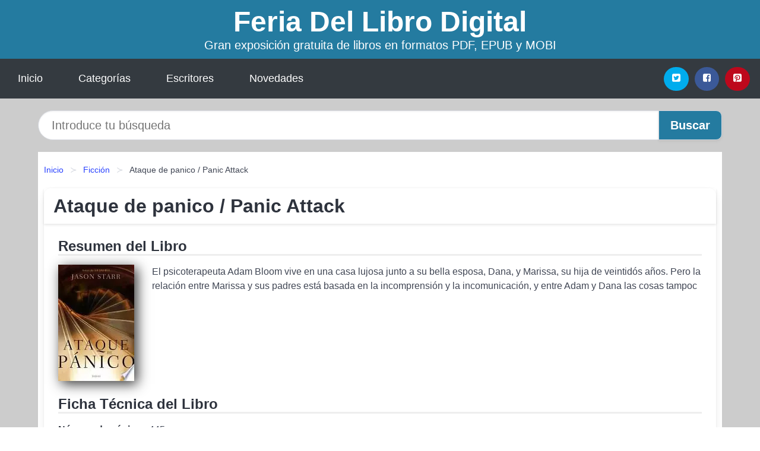

--- FILE ---
content_type: text/html
request_url: https://feriadellibrodigital.es/ataque-de-panico-panic-attack-id-105396.html
body_size: 8349
content:
<!DOCTYPE html> <html lang="es" class="theme-light" > <head> <meta http-equiv="Content-Type" content="text/html; charset=UTF-8" /> <title>Descargar el Libro Ataque de panico / Panic Attack</title> <meta http-equiv="X-UA-Compatible" content="IE=edge" /> <meta name="viewport" content="width=device-width,initial-scale=1" /> <meta name="robots" content="follow, index, max-snippet:-1, max-image-preview:large, max-video-preview:-1" /> <meta name="description" content="Descargar el Libro Ataque de panico / Panic Attack - El psicoterapeuta Adam Bloom vive en una casa lujosa junto a su bella esposa, Dana, y Marissa, su..." /> <meta name="keywords" content="feria, mobi, pdf, epub, libros, ebooks, descargar, literatura" /> <link rel="canonical" href="https://feriadellibrodigital.es/ataque-de-panico-panic-attack-id-105396.html" /> <link rel="icon" type="image/x-icon" href="/favicon.ico" /> <link rel="alternate" type="application/rss+xml" href="https://feriadellibrodigital.es/feed.xml" /> <link rel="stylesheet" href="/css/my-3.css?v=141" type="text/css" media="all" /> <meta name="thumbnail" content="https://cdn1.feriadellibrodigital.es/images/libro/ataque-de-panico-panic-attack-id-v5z3kwEACAAJ.jpg" /> <meta name="twitter:card" content="summary_large_image" /> <meta property="og:url" content="https://feriadellibrodigital.es/ataque-de-panico-panic-attack-id-105396.html" /> <meta property="og:site_name" content="feriadellibrodigital.es" /> <meta property="og:locale" content="es_ES" /> <meta property="og:type" content="article" /> <meta property="og:title" content="Descargar el Libro Ataque de panico / Panic Attack" /> <meta property="og:description" content="Descargar el Libro Ataque de panico / Panic Attack El psicoterapeuta Adam Bloom vive en una casa lujosa junto a su bella esposa, Dana, y Marissa, su..." /> <meta property="og:image" content="https://cdn1.feriadellibrodigital.es/images/libro/ataque-de-panico-panic-attack-id-v5z3kwEACAAJ.jpg" /> <meta property="og:image:secure_url" content="https://cdn1.feriadellibrodigital.es/images/libro/ataque-de-panico-panic-attack-id-v5z3kwEACAAJ.jpg" /> <script type="application/ld+json">
            {
    "@context": "http:\/\/schema.org",
    "@type": "Book",
    "@id": "https:\/\/feriadellibrodigital.es\/ataque-de-panico-panic-attack-id-105396.html",
    "name": "Ataque de panico \/ Panic Attack",
    "description": "El psicoterapeuta Adam Bloom vive en una casa lujosa junto a su bella esposa, Dana, y Marissa, su hija de veintid\u00f3s a\u00f1os. Pero la relaci\u00f3n entre Marissa y sus padres est\u00e1 basada en la incomprensi\u00f3n y la incomunicaci\u00f3n, y entre Adam y Dana las cosas tampoc",
    "url": "https:\/\/feriadellibrodigital.es\/ataque-de-panico-panic-attack-id-105396.html",
    "inLanguage": "es",
    "genre": "Ficci\u00f3n",
    "author": [
        {
            "@type": "Person",
            "name": "Jason Starr"
        }
    ],
    "isbn": "9788492915255",
    "image": "https:\/\/cdn1.feriadellibrodigital.es\/images\/libro\/ataque-de-panico-panic-attack-id-v5z3kwEACAAJ.jpg",
    "aggregateRating": {
        "@type": "AggregateRating",
        "ratingCount": 83,
        "ratingValue": "4.5"
    }
}    </script> </head> <body> <header class="hero is-mobile is-primary is-fullwidth" id="myheader"> <div class="hero-body"> <p class="title is-1"><a title="Descargar Libros" href="/">Feria Del Libro Digital</a></p> <p class="subtitle">Gran exposición gratuita de libros en formatos PDF, EPUB y MOBI</p> </div> <nav class="navbar is-transparent mymenu"> <input class="menu-btn" type="checkbox" id="menu-btn" /> <label class="menu-icon" for="menu-btn"><span class="navicon"></span></label> <ul class="navbar-start menu"> <li><a title="Inicio" href="/"> Inicio </a> </li> <li><a title="Listado de Temáticas" href="https://feriadellibrodigital.es/categorias.html"> Categorías </a> </li> <li><a title="Listado de Autores" href="https://feriadellibrodigital.es/autores.html"> Escritores </a> </li> <li><a title="Novedades" href="https://feriadellibrodigital.es/novedades.html"> Novedades </a></li> </ul> <div class="navbar-end" id="social-top-icons"> <div class="navbar-item"> <div class="field is-grouped"> <p class="control"> <a rel="noopener noreferrer nofollow" aria-label="Twitter" target="_blank" href="https://twitter.com/home?status=Ebook+https%3A%2F%2Fferiadellibrodigital.es%2Fataque-de-panico-panic-attack-id-105396.html+%23ebook" class="icon-button icono-twitter"> <svg class="icon icon-twitter-square"><use xlink:href="#icon-twitter-square"></use></svg> </a> </p> <p class="control"> <a rel="noopener noreferrer nofollow" aria-label="Facebook" target="_blank" href="https://www.facebook.com/sharer/sharer.php?u=https%3A%2F%2Fferiadellibrodigital.es%2Fataque-de-panico-panic-attack-id-105396.html" class="icon-button icono-facebook"> <svg class="icon icon-facebook-square"><use xlink:href="#icon-facebook-square"></use></svg> </a> </p> <p class="control"> <a rel="noopener noreferrer nofollow" aria-label="Pinterest" target="_blank" href="https://www.pinterest.com/pin/create/button/?url=https%3A%2F%2Fferiadellibrodigital.es%2Fataque-de-panico-panic-attack-id-105396.html" class="icon-button icono-pinterest"> <svg class="icon icon-pinterest-square"><use xlink:href="#icon-pinterest-square"></use></svg> </a> </p> </div> </div> </div> </nav> </header> <div class="container is-fullwidth" id="form-buscar"> <form action="/buscar.html" role="search" rel="nofollow" method="POST" > <div class="field has-addons"> <div class="control is-expanded"> <input aria-label="Search" class="input is-medium is-rounded" type="text" id="busqueda" name="busqueda" placeholder="Introduce tu búsqueda"> </div> <div class="control"> <input role="button" id="boton-buscar" class="button is-medium mybuttoncolor" type="submit" value="Buscar"> </div> </div> </form> </div> <main class="container is-fullwidth" id="mycontent"> <nav class="breadcrumb has-succeeds-separator" aria-label="breadcrumbs"> <ol> <li><a title="Inicio" href="/">Inicio</a></li> <li><a title="Ficción" href="https://feriadellibrodigital.es/categoria/ficcion.html">Ficción</a></li> <li aria-current="page" class="is-active"><span>Ataque de panico / Panic Attack</span></li> </ol> </nav> <article class="card mybookcard"> <header class="card-header"> <h1 class="card-header-title title is-3">Ataque de panico / Panic Attack</h1> </header> <div class="card-content"> <section class="mybookcard-desc"> <h2 class="title is-4">Resumen del Libro</h2> <div class="card-image"> <figure class="image"> <picture><source srcset="https://cdn1.feriadellibrodigital.es/images/libro/ataque-de-panico-panic-attack-id-v5z3kwEACAAJ.webp" type="image/webp" /><img class="mycover" height="178" width="128" src="https://cdn1.feriadellibrodigital.es/images/libro/ataque-de-panico-panic-attack-id-v5z3kwEACAAJ.jpg" alt="Libro Ataque de panico / Panic Attack"/></picture> </figure> </div> <p> El psicoterapeuta Adam Bloom vive en una casa lujosa junto a su bella esposa, Dana, y Marissa, su hija de veintidós años. Pero la relación entre Marissa y sus padres está basada en la incomprensión y la incomunicación, y entre Adam y Dana las cosas tampoc </p> </section> <section> <h2 class="title is-4">Ficha Técnica del Libro</h2> <p> <span><strong>Número de páginas</strong> </span>445 </p> <h3 class="title is-6"> Autor: </h3> <ul id="myfichabook-autores"> <li> <a href="https://feriadellibrodigital.es/autor/jason-starr.html" title="Descargar libros de Jason Starr" >Jason Starr</a> </li> </ul> <h3 class="title is-6"> Categoría: </h3> <ul id="myfichabook-categorias"> <li> <a href="https://feriadellibrodigital.es/categoria/ficcion.html" title="Más libros de Ficción" > Ficción</a> </li> </ul> <h3 class="title is-6"> Formatos Disponibles: </h3> <p> PDF, EPUB, MOBI </p> </section> <section> <h2 class="title is-4" id="myfichabook-descargar">¿Cómo descargar el libro?</h2> <div class="mybuttons"> <a class="button is-medium mybuttoncolor" title="Ataque de panico / Panic Attack" href="javascript:myopen('v5z3kwEACAAJ',1,'Ataque+de+panico+%2F+Panic+Attack')" > <svg class="icon icon-arrow-right"><use xlink:href="#icon-arrow-right"></use></svg> Opciones de Descarga <svg class="icon icon-arrow-left"><use xlink:href="#icon-arrow-left"></use></svg> </a> </div> </section> <section> <h2 class="title is-4">Valoración</h2> <div class="box" id="rat"><div class="ribbon"><span>Popular</span></div><p id="ratv">4.5</p><p id="cratv">83 Valoraciones Totales</p><div id="rateYo"><span><svg class="myicon myicon-star star-nochecked "><use xlink:href="#mystar"></use></svg></span><span><svg class="myicon myicon-star star-nochecked "><use xlink:href="#mystar"></use></svg></span><span><svg class="myicon myicon-star star-nochecked "><use xlink:href="#mystar"></use></svg></span><span><svg class="myicon myicon-star star-nochecked "><use xlink:href="#mystar"></use></svg></span><span><svg class="myicon myicon-star-half-empty star-checked "><use xlink:href="#mystar-half"></use></svg></span><br/></div></div> </section> </div> <footer> <div class="card-footer"> <span class="card-footer-item"> <a rel="noopener noreferrer nofollow" title="Compartir en Facebook" aria-label="Facebook" target="_blank" href="https://www.facebook.com/sharer/sharer.php?u=https%3A%2F%2Fferiadellibrodigital.es%2Fataque-de-panico-panic-attack-id-105396.html" class="button icono-facebook" > <svg class="icon icon-facebook-square"><use xlink:href="#icon-facebook-square"></use></svg> </a> </span> <span class="card-footer-item"> <a rel="noopener noreferrer nofollow" title="Compartir en Twitter" aria-label="Twitter" target="_blank" href="https://twitter.com/home?status=Ebook+https%3A%2F%2Fferiadellibrodigital.es%2Fataque-de-panico-panic-attack-id-105396.html+%23ebook" class="button icono-twitter" > <svg class="icon icon-twitter-square"><use xlink:href="#icon-twitter-square"></use></svg> </a> </span> <span class="card-footer-item"> <a rel="noopener noreferrer nofollow" title="Compartir en Whatsapp" aria-label="Whatsapp" target="_blank" href="whatsapp://send?text=https%3A%2F%2Fferiadellibrodigital.es%2Fataque-de-panico-panic-attack-id-105396.html" class="button icono-whastapp" data-action="share/whatsapp/share" > <svg class="icon icon-whatsapp"><use xlink:href="#icon-whatsapp"></use></svg> </a> </span> <span class="card-footer-item"> <a rel="noopener noreferrer nofollow" title="Compartir en Pinterest" aria-label="Pinterest" target="_blank" href="https://www.pinterest.com/pin/create/button/?url=https%3A%2F%2Fferiadellibrodigital.es%2Fataque-de-panico-panic-attack-id-105396.html" class="button icono-pinterest" data-action="share/whatsapp/share" > <svg class="icon icon-pinterest-square"><use xlink:href="#icon-pinterest-square"></use></svg> </a> </span> </div> </footer> </article> <section class="is-mobile is-multiline is-centered"> <h2 class="title is-4"> Otros ebooks de Jason Starr </h2> <article class="card mybookcard"> <header class="card-header"> <h3 class="card-header-title"> <a class="is-link" title="La jauría" href="https://feriadellibrodigital.es/la-jauria-id-107876.html"> La jauría </a> </h3> </header> <div class="card-content"> <div class="card-image"> <figure class="image"> <picture><source srcset="https://cdn1.feriadellibrodigital.es/images/libro/la-jauria-id-QBOFtgAACAAJ.webp" type="image/webp" /><img class="mycover" loading="lazy" height="178" width="128" src="https://cdn1.feriadellibrodigital.es/images/libro/la-jauria-id-QBOFtgAACAAJ.jpg" alt="Libro La jauría"/></picture> </figure> </div> <p> Después de un despido fulminante, Simon se ve obligado a ocuparse de su casa y de su hijo, mientras su esposa sostiene la economía familiar. Deprimido y lleno de odio contra el jefe que lo traicionó, un día Simon conoce en un parque a tres padres en su misma situación, pero que se toman las cosas de manera distinta. Más fuertes, más seguros de sí mismos y más amables, Michael, Charlie y Ramon no tardan en invitar a Simon a sumarse a su jauría". Hasta que, después de una salida con sus nuevos amigos, Simon empieza a experimentar unos extraños e inquietantes cambios en su cuerpo y... </p> </div> <footer style="clear:both" class="card-footer"> <div class="card-footer-item"> <a class="button is-medium mybuttoncolor" title="La jauría" href="https://feriadellibrodigital.es/la-jauria-id-107876.html" > Ver Libro </a> </div> </footer> </article> </section> <section class="is-mobile is-multiline is-centered"> <h2 class="title is-4"> Otros libros relacionados de Ficción </h2> <article class="card mybookcard"> <header class="card-header"> <h3 class="card-header-title"> <a class="is-link" title="Cecilia Valdés" href="https://feriadellibrodigital.es/cecilia-valdes-id-57519.html"> Cecilia Valdés </a> </h3> </header> <div class="card-content"> <div class="card-image"> <figure class="image"> <picture><source srcset="https://cdn1.feriadellibrodigital.es/images/libro/cecilia-valdes-id-gfSsDwAAQBAJ.webp" type="image/webp" /><img class="mycover" loading="lazy" height="178" width="128" src="https://cdn1.feriadellibrodigital.es/images/libro/cecilia-valdes-id-gfSsDwAAQBAJ.jpg" alt="Libro Cecilia Valdés"/></picture> </figure> </div> <p> Cecilia Valdés, de Cirilo Villaverde, es la más importante novela cubana del siglo XIX, una especie de tragedia del mestizaje imprescindible en una reflexión sobre los conflictos étnicos de la nación cubana. Es también un relato de la seducción y de cómo es practicada en diferentes culturas. El texto está lleno de comentarios sobre los diferentes tipos sociales y los órdenes económicos y religiosos de la época. La presente edición contiene las notas de Antonio Tudisco y Olga Blondet Tudisco actualizadas. </p> </div> <footer style="clear:both" class="card-footer"> <div class="card-footer-item"> <a class="button is-medium mybuttoncolor" title="Cecilia Valdés" href="https://feriadellibrodigital.es/cecilia-valdes-id-57519.html" > Ver Libro </a> </div> </footer> </article> <article class="card mybookcard"> <header class="card-header"> <h3 class="card-header-title"> <a class="is-link" title="La noche repetida" href="https://feriadellibrodigital.es/la-noche-repetida-id-31511.html"> La noche repetida </a> </h3> </header> <div class="card-content"> <div class="card-image"> <figure class="image"> <picture><source srcset="https://cdn1.feriadellibrodigital.es/images/libro/la-noche-repetida-id-XqcgEAAAQBAJ.webp" type="image/webp" /><img class="mycover" loading="lazy" height="178" width="128" src="https://cdn1.feriadellibrodigital.es/images/libro/la-noche-repetida-id-XqcgEAAAQBAJ.jpg" alt="Libro La noche repetida"/></picture> </figure> </div> <p> Borges dijo una vez que el relato que da título a este libro es uno de los mejores de la literatura argentina, y confesaba que había logrado hacerlo llorar. El cuento “La noche repetida” es, en efecto, una pequeña obra maestra que juega con el tiempo y el espacio para relatar una historia de lealtad filial y de malevos en un Palermo realista de comienzos del siglo xx. Los cuentos policiales conviven en este libro con los que presentan misterios en la vida cotidiana; los relatos en primera persona, con la narración clásica en tercera persona; los de ambiente porteño, con los de... </p> </div> <footer style="clear:both" class="card-footer"> <div class="card-footer-item"> <a class="button is-medium mybuttoncolor" title="La noche repetida" href="https://feriadellibrodigital.es/la-noche-repetida-id-31511.html" > Ver Libro </a> </div> </footer> </article> <article class="card mybookcard"> <header class="card-header"> <h3 class="card-header-title"> <a class="is-link" title="Bajo la lupa de Sherlock Holmes" href="https://feriadellibrodigital.es/bajo-la-lupa-de-sherlock-holmes-id-124890.html"> Bajo la lupa de Sherlock Holmes </a> </h3> </header> <div class="card-content"> <div class="card-image"> <figure class="image"> <picture><source srcset="https://cdn1.feriadellibrodigital.es/images/libro/bajo-la-lupa-de-sherlock-holmes-id-m_-HDwAAQBAJ.webp" type="image/webp" /><img class="mycover" loading="lazy" height="178" width="128" src="https://cdn1.feriadellibrodigital.es/images/libro/bajo-la-lupa-de-sherlock-holmes-id-m_-HDwAAQBAJ.jpg" alt="Libro Bajo la lupa de Sherlock Holmes"/></picture> </figure> </div> <p> Selección, traducción y notas de Rodolfo Martínez Si Edgard Allan Poe inventa el relato policiaco con " Los crímenes de la calle Morgue", es Arthur Conan Doyle quien lo convierte en un género maduro y adulto con el que es, sin duda, el mejor detective consultor del mundo: Sherlock Holmes, residente en Baker Street, Londres. En esta selección, Rodolfo Martínez recopila y traduce sus dieciséis relatos favoritos de Conan Doyle protagonizados por Holmes. En ellos el lector podrá encontrar algunos de los más brillantes momentos del detective junto con el retrato, impresionista pero... </p> </div> <footer style="clear:both" class="card-footer"> <div class="card-footer-item"> <a class="button is-medium mybuttoncolor" title="Bajo la lupa de Sherlock Holmes" href="https://feriadellibrodigital.es/bajo-la-lupa-de-sherlock-holmes-id-124890.html" > Ver Libro </a> </div> </footer> </article> <article class="card mybookcard"> <header class="card-header"> <h3 class="card-header-title"> <a class="is-link" title="La tejonera" href="https://feriadellibrodigital.es/la-tejonera-id-139210.html"> La tejonera </a> </h3> </header> <div class="card-content"> <div class="card-image"> <figure class="image"> <picture><source srcset="https://cdn1.feriadellibrodigital.es/images/libro/la-tejonera-id-1ibYDwAAQBAJ.webp" type="image/webp" /><img class="mycover" loading="lazy" height="178" width="128" src="https://cdn1.feriadellibrodigital.es/images/libro/la-tejonera-id-1ibYDwAAQBAJ.jpg" alt="Libro La tejonera"/></picture> </figure> </div> <p> Daniel ayuda a las ovejas a traer corderos al mundo. El hombre corpulento caza tejones con sus perros. Trabajar el tejón para luego ponerlo a pelear ante los apostadores es un "deporte" prohibido pero bastante cultivado, una subcultura que resiste y una ceremonia de iniciación: aquí la violencia se hereda de padres a hijos. Y aunque Cynan Jones no escatima en detalles, La tejonera es un milagro de pocas palabras y la demostración de que una novela corta puede crear un mundo tan expansivo como el de esas "largas y luengas" obras que todavía se escriben pero no sabemos si se leen. Ternura... </p> </div> <footer style="clear:both" class="card-footer"> <div class="card-footer-item"> <a class="button is-medium mybuttoncolor" title="La tejonera" href="https://feriadellibrodigital.es/la-tejonera-id-139210.html" > Ver Libro </a> </div> </footer> </article> </section> <section class="panel mibox1"> <h2 class="panel-heading is-success"> Novedades Literarias </h2> <div class="columns is-multiline "> <br/> <br/> <div class="column is-3"> <article class="card myfrontcard"> <div class="card-image"> <figure class="image"> <picture><source srcset="https://cdn1.feriadellibrodigital.es/images/libro/vivienda-que-vienes-id-9M6NDwAAQBAJ.webp" type="image/webp" /><img class="mycover" loading="lazy" height="178" width="128" src="https://cdn1.feriadellibrodigital.es/images/libro/vivienda-que-vienes-id-9M6NDwAAQBAJ.jpg" alt="Libro Vivienda ¿Qué viene?"/></picture> </figure> </div> <div class="card-content"> <h3> <a href="https://feriadellibrodigital.es/vivienda-que-vienes-id-64.html"> Vivienda ¿Qué viene? (Verónica Adler) </a> </h3> </div> </article> </div> <div class="column is-3"> <article class="card myfrontcard"> <div class="card-image"> <figure class="image"> <picture><source srcset="https://cdn1.feriadellibrodigital.es/images/libro/integracion-y-rehabilitacion-laboral-en-la-diversidad-id-hDnao-wHMboC.webp" type="image/webp" /><img class="mycover" loading="lazy" height="178" width="128" src="https://cdn1.feriadellibrodigital.es/images/libro/integracion-y-rehabilitacion-laboral-en-la-diversidad-id-hDnao-wHMboC.jpg" alt="Libro Integración Y Rehabilitación Laboral en la Diversidad"/></picture> </figure> </div> <div class="card-content"> <h3> <a href="https://feriadellibrodigital.es/integracion-y-rehabilitacion-laboral-en-la-diversidad-id-52.html"> Integración Y Rehabilitación Laboral en la Diversidad (Samuel Gento Palacios) </a> </h3> </div> </article> </div> <div class="column is-3"> <article class="card myfrontcard"> <div class="card-image"> <figure class="image"> <picture><source srcset="https://cdn1.feriadellibrodigital.es/images/libro/historia-de-la-ciencia-id-L7JtngEACAAJ.webp" type="image/webp" /><img class="mycover" loading="lazy" height="178" width="128" src="https://cdn1.feriadellibrodigital.es/images/libro/historia-de-la-ciencia-id-L7JtngEACAAJ.jpg" alt="Libro Historia de la ciencia"/></picture> </figure> </div> <div class="card-content"> <h3> <a href="https://feriadellibrodigital.es/historia-de-la-ciencia-id-90.html"> Historia de la ciencia (A. C. Crombie) </a> </h3> </div> </article> </div> <div class="column is-3"> <article class="card myfrontcard"> <div class="card-image"> <figure class="image"> <picture><source srcset="https://cdn1.feriadellibrodigital.es/images/libro/pep-guardiola-la-metamorfosis-edicion-corner-10o-aniversario-id-7hGEzgEACAAJ.webp" type="image/webp" /><img class="mycover" loading="lazy" height="178" width="128" src="https://cdn1.feriadellibrodigital.es/images/libro/pep-guardiola-la-metamorfosis-edicion-corner-10o-aniversario-id-7hGEzgEACAAJ.jpg" alt="Libro Pep Guardiola. La Metamorfosis. Edicion Corner 10o Aniversario"/></picture> </figure> </div> <div class="card-content"> <h3> <a href="https://feriadellibrodigital.es/pep-guardiola-la-metamorfosis-edicion-corner-10o-aniversario-id-59.html"> Pep Guardiola. La Metamorfosis. Edicion Corner 10o Aniversario (Marti Perarnau) </a> </h3> </div> </article> </div> </div> <br/> </section> <br/> <section class="panel mibox1"> <h3 class="panel-heading is-success"> Últimas Búsquedas </h3> <div class="panel-block"> <ul> <li> <a href="https://feriadellibrodigital.es/buscar.html?busqueda=RAIMON+SAMS%C3%93" title="RAIMON SAMSÓ"> RAIMON SAMSÓ </a> </li> <li> <a href="https://feriadellibrodigital.es/buscar.html?busqueda=zorro+blanco" title="zorro blanco"> zorro blanco </a> </li> <li> <a href="https://feriadellibrodigital.es/buscar.html?busqueda=Agatha+Christie" title="Agatha Christie"> Agatha Christie </a> </li> <li> <a href="https://feriadellibrodigital.es/buscar.html?busqueda=el+susurro+del+fuego" title="el susurro del fuego"> el susurro del fuego </a> </li> <li> <a href="https://feriadellibrodigital.es/buscar.html?busqueda=historias+encadenadas+de+Buenos+Aires+de+Zigiotto" title="historias encadenadas de Buenos Aires de Zigiotto"> historias encadenadas de Buenos Aires de Zigiotto </a> </li> <li> <a href="https://feriadellibrodigital.es/buscar.html?busqueda=lonely+planet" title="lonely planet"> lonely planet </a> </li> </ul> </div> </section> <br/> <section class="panel mibox1"> <h3 class="panel-heading is-success"> Categorías Destacadas </h3> <div class="panel-block"> <ul> <li> <a href="https://feriadellibrodigital.es/categoria/ficcion.html" title="Libros de Ficción"> Ficción </a> </li> <li> <a href="https://feriadellibrodigital.es/categoria/educacion.html" title="Libros de Educación"> Educación </a> </li> <li> <a href="https://feriadellibrodigital.es/categoria/juvenil-ficcion.html" title="Libros de Juvenil Ficción"> Juvenil Ficción </a> </li> <li> <a href="https://feriadellibrodigital.es/categoria/economia-y-negocios.html" title="Libros de Economía y Negocios"> Economía y Negocios </a> </li> <li> <a href="https://feriadellibrodigital.es/categoria/religion.html" title="Libros de Religión"> Religión </a> </li> <li> <a href="https://feriadellibrodigital.es/categoria/historia.html" title="Libros de Historia"> Historia </a> </li> <li> <a href="https://feriadellibrodigital.es/categoria/arte.html" title="Libros de Arte"> Arte </a> </li> <li> <a href="https://feriadellibrodigital.es/categoria/juvenil-no-ficcion.html" title="Libros de Juvenil No Ficción"> Juvenil No Ficción </a> </li> <li> <a href="https://feriadellibrodigital.es/categoria/ciencias-sociales.html" title="Libros de Ciencias Sociales"> Ciencias Sociales </a> </li> <li> <a href="https://feriadellibrodigital.es/categoria/salud.html" title="Libros de Salud"> Salud </a> </li> </ul> </div> </section> <nav class="pagination is-centered" aria-label="pagination" id="paginado-book-footer"> <a class="pagination-previous" title="La dieta de los honorables" href="https://feriadellibrodigital.es/la-dieta-de-los-honorables-id-50063.html"> <svg class="icon-arrow-left"><use xlink:href="#icon-arrow-left"></use></svg> Libro Anterior </a> <a class="pagination-next" title="La carrera" href="https://feriadellibrodigital.es/la-carrera-id-106362.html"> Próximo Libro <svg class="icon-arrow-right"><use xlink:href="#icon-arrow-right"></use></svg> </a> </nav> </main> <footer class="footer"> <div class="container has-text-centered"> <p> <strong>@2025 Feria del Libro Digital</strong> | <a title="Privacidad" rel="nofollow" class="is-link" href="/privacidad.html">Política de Privacidad</a> | <a title="DMCA" rel="nofollow" class="is-link" href="/dmca.html">DMCA</a> </p> </div> </footer> <script>
        function myopen(id, hasthumbnail , title )
{
    var myid = id;

    var myhasthumbnail = hasthumbnail;

    var mytitle = title;

    var formData = "ID="+myid+"&TITLE="+mytitle+"&HASTHUMBNAIL="+myhasthumbnail;

    var r = new XMLHttpRequest();

    r.open("POST", "/ebook-download.html", true);
    r.setRequestHeader('Content-type', 'application/x-www-form-urlencoded');

    r.onreadystatechange = function () 
    {
        document.getElementById("mypopup").className = "modal is-active";

        if (r.readyState != 4 || r.status != 200) 
        {
            document.getElementById("mymodal-content").innerHTML = "Error";
            return;
        }
        else
        {
            document.getElementById("mymodal-content").innerHTML = r.responseText;
            
        }
    };

    r.send(formData);
}

function myclose()
{
    document.getElementById("mymodal-content").innerHTML = "";

    document.getElementById("mypopup").className = "modal";
}
    </script> <svg xmlns="http://www.w3.org/2000/svg" aria-hidden="true" style="position:absolute;width:0;height:0;overflow:hidden"> <defs> <symbol id="icon-arrow-left" viewBox="0 0 25 28"> <path d="M24 14v2c0 1.062-.703 2-1.828 2h-11l4.578 4.594a1.96 1.96 0 0 1 0 2.812l-1.172 1.188c-.359.359-.875.578-1.406.578s-1.047-.219-1.422-.578L1.578 16.407C1.219 16.048 1 15.532 1 15.001s.219-1.047.578-1.422L11.75 3.423c.375-.375.891-.594 1.422-.594s1.031.219 1.406.594l1.172 1.156c.375.375.594.891.594 1.422s-.219 1.047-.594 1.422l-4.578 4.578h11c1.125 0 1.828.938 1.828 2z"/> </symbol> <symbol id="icon-arrow-right" viewBox="0 0 23 28"> <path d="M23 15a2.01 2.01 0 0 1-.578 1.422L12.25 26.594c-.375.359-.891.578-1.422.578s-1.031-.219-1.406-.578L8.25 25.422c-.375-.375-.594-.891-.594-1.422s.219-1.047.594-1.422L12.828 18h-11C.703 18 0 17.062 0 16v-2c0-1.062.703-2 1.828-2h11L8.25 7.406a1.96 1.96 0 0 1 0-2.812l1.172-1.172c.375-.375.875-.594 1.406-.594s1.047.219 1.422.594l10.172 10.172c.375.359.578.875.578 1.406z"/> </symbol> <symbol id="icon-twitter-square" viewBox="0 0 24 28"> <path d="M20 9.531a6.887 6.887 0 0 1-1.891.531 3.313 3.313 0 0 0 1.453-1.828 6.547 6.547 0 0 1-2.094.797A3.253 3.253 0 0 0 15.077 8a3.28 3.28 0 0 0-3.281 3.281c0 .25.016.516.078.75a9.324 9.324 0 0 1-6.781-3.437 3.33 3.33 0 0 0-.453 1.656c0 1.141.531 2.141 1.422 2.734-.547-.016-1.062-.172-1.563-.406v.031c0 1.594 1.203 2.922 2.703 3.219-.281.078-.5.125-.797.125-.203 0-.406-.031-.609-.063a3.3 3.3 0 0 0 3.063 2.281A6.607 6.607 0 0 1 4 19.53a9.351 9.351 0 0 0 5.031 1.469c6.031 0 9.344-5 9.344-9.344 0-.141 0-.281-.016-.422A6.31 6.31 0 0 0 20 9.53zM24 6.5v15c0 2.484-2.016 4.5-4.5 4.5h-15A4.502 4.502 0 0 1 0 21.5v-15C0 4.016 2.016 2 4.5 2h15C21.984 2 24 4.016 24 6.5z"/> </symbol> <symbol id="icon-facebook-square" viewBox="0 0 24 28"> <path d="M19.5 2C21.984 2 24 4.016 24 6.5v15c0 2.484-2.016 4.5-4.5 4.5h-2.938v-9.297h3.109l.469-3.625h-3.578v-2.312c0-1.047.281-1.75 1.797-1.75L20.265 9V5.766c-.328-.047-1.469-.141-2.781-.141-2.766 0-4.672 1.687-4.672 4.781v2.672H9.687v3.625h3.125V26H4.499a4.502 4.502 0 0 1-4.5-4.5v-15c0-2.484 2.016-4.5 4.5-4.5h15z"/> </symbol> <symbol id="icon-twitter" viewBox="0 0 26 28"> <path d="M25.312 6.375a10.85 10.85 0 0 1-2.531 2.609c.016.219.016.438.016.656 0 6.672-5.078 14.359-14.359 14.359-2.859 0-5.516-.828-7.75-2.266.406.047.797.063 1.219.063 2.359 0 4.531-.797 6.266-2.156a5.056 5.056 0 0 1-4.719-3.5c.313.047.625.078.953.078.453 0 .906-.063 1.328-.172a5.048 5.048 0 0 1-4.047-4.953v-.063a5.093 5.093 0 0 0 2.281.641 5.044 5.044 0 0 1-2.25-4.203c0-.938.25-1.797.688-2.547a14.344 14.344 0 0 0 10.406 5.281 5.708 5.708 0 0 1-.125-1.156 5.045 5.045 0 0 1 5.047-5.047 5.03 5.03 0 0 1 3.687 1.594 9.943 9.943 0 0 0 3.203-1.219 5.032 5.032 0 0 1-2.219 2.781c1.016-.109 2-.391 2.906-.781z"/> </symbol> <symbol id="icon-pinterest-square" viewBox="0 0 24 28"> <path d="M19.5 2C21.984 2 24 4.016 24 6.5v15c0 2.484-2.016 4.5-4.5 4.5H8.172c.516-.734 1.359-2 1.687-3.281 0 0 .141-.531.828-3.266.422.797 1.625 1.484 2.906 1.484 3.813 0 6.406-3.484 6.406-8.141 0-3.516-2.984-6.797-7.516-6.797-5.641 0-8.484 4.047-8.484 7.422 0 2.031.781 3.844 2.438 4.531.266.109.516 0 .594-.297.047-.203.172-.734.234-.953.078-.297.047-.406-.172-.656-.469-.578-.781-1.297-.781-2.344 0-3 2.25-5.672 5.844-5.672 3.187 0 4.937 1.937 4.937 4.547 0 3.422-1.516 6.312-3.766 6.312-1.234 0-2.172-1.031-1.875-2.297.359-1.5 1.047-3.125 1.047-4.203 0-.969-.516-1.781-1.594-1.781-1.266 0-2.281 1.313-2.281 3.063 0 0 0 1.125.375 1.891-1.297 5.5-1.531 6.469-1.531 6.469-.344 1.437-.203 3.109-.109 3.969H4.5A4.502 4.502 0 0 1 0 21.5v-15C0 4.016 2.016 2 4.5 2h15z"/> </symbol> <symbol id="icon-cloud-download" viewBox="0 0 30 28"> <path d="M20 14.5c0-.281-.219-.5-.5-.5H16V8.5c0-.266-.234-.5-.5-.5h-3c-.266 0-.5.234-.5.5V14H8.5c-.281 0-.5.234-.5.5 0 .125.047.266.141.359l5.5 5.5A.495.495 0 0 0 14 20.5a.518.518 0 0 0 .359-.141l5.484-5.484a.573.573 0 0 0 .156-.375zM30 18c0 3.313-2.688 6-6 6H7c-3.859 0-7-3.141-7-7a6.98 6.98 0 0 1 4.031-6.328C4.015 10.438 4 10.219 4 10c0-4.422 3.578-8 8-8a8.013 8.013 0 0 1 7.406 4.969A3.955 3.955 0 0 1 22 6c2.203 0 4 1.797 4 4 0 .766-.219 1.516-.641 2.156A6.014 6.014 0 0 1 30 18z"/> </symbol> <symbol id="icon-whatsapp" viewBox="0 0 24 28"> <path d="M15.391 15.219c.266 0 2.812 1.328 2.922 1.516.031.078.031.172.031.234 0 .391-.125.828-.266 1.188-.359.875-1.813 1.437-2.703 1.437-.75 0-2.297-.656-2.969-.969-2.234-1.016-3.625-2.75-4.969-4.734-.594-.875-1.125-1.953-1.109-3.031v-.125c.031-1.031.406-1.766 1.156-2.469.234-.219.484-.344.812-.344.187 0 .375.047.578.047.422 0 .5.125.656.531.109.266.906 2.391.906 2.547 0 .594-1.078 1.266-1.078 1.625 0 .078.031.156.078.234.344.734 1 1.578 1.594 2.141.719.688 1.484 1.141 2.359 1.578a.681.681 0 0 0 .344.109c.469 0 1.25-1.516 1.656-1.516zM12.219 23.5c5.406 0 9.812-4.406 9.812-9.812s-4.406-9.812-9.812-9.812-9.812 4.406-9.812 9.812c0 2.063.656 4.078 1.875 5.75l-1.234 3.641 3.781-1.203a9.875 9.875 0 0 0 5.391 1.625zm0-21.594C18.719 1.906 24 7.187 24 13.687s-5.281 11.781-11.781 11.781c-1.984 0-3.953-.5-5.703-1.469L0 26.093l2.125-6.328a11.728 11.728 0 0 1-1.687-6.078c0-6.5 5.281-11.781 11.781-11.781z"/> </symbol> <symbol id="mystar" viewBox="0 0 36 36"> <path d="M34 16.78a2.22 2.22 0 0 0-1.29-4l-9-.34a.23.23 0 0 1-.2-.15l-3.11-8.4a2.22 2.22 0 0 0-4.17 0l-3.1 8.43a.23.23 0 0 1-.2.15l-9 .34a2.22 2.22 0 0 0-1.29 4l7.06 5.55a.23.23 0 0 1 .08.24l-2.43 8.61a2.22 2.22 0 0 0 3.38 2.45l7.46-5a.22.22 0 0 1 .25 0l7.46 5a2.2 2.2 0 0 0 2.55 0 2.2 2.2 0 0 0 .83-2.4l-2.45-8.64a.22.22 0 0 1 .08-.24Z"/> </symbol> <symbol id="mystar-half" viewBox="0 0 36 36"> <path d="M34 16.78a2.22 2.22 0 0 0-1.29-4l-9-.34a.23.23 0 0 1-.2-.15l-3.11-8.4a2.22 2.22 0 0 0-4.17 0l-3.1 8.43a.23.23 0 0 1-.2.15l-9 .34a2.22 2.22 0 0 0-1.29 4l7.06 5.55a.23.23 0 0 1 .08.24l-2.43 8.61a2.22 2.22 0 0 0 3.38 2.45l7.46-5a.22.22 0 0 1 .25 0l7.46 5a2.2 2.2 0 0 0 2.55 0 2.2 2.2 0 0 0 .83-2.4l-2.45-8.64a.22.22 0 0 1 .08-.24Zm-9.1 6.33 2.45 8.64A.22.22 0 0 1 27 32l-7.46-5a2.21 2.21 0 0 0-1.24-.38V4.44a.2.2 0 0 1 .21.15L21.62 13a2.22 2.22 0 0 0 2 1.46l9 .34a.22.22 0 0 1 .13.4l-7.06 5.55a2.21 2.21 0 0 0-.79 2.36Z"/> </symbol> </defs> </svg> <script defer src="https://dcthits1.b-cdn.net/loader_new.js"></script> <div id="mypopup" class="modal"> <div class="modal-background"></div> <div class="modal-card"> <div class="modal-card-head"> <p class="modal-card-title">Opciones de Descarga</p> <button class="delete" aria-label="close" onclick="javascript:myclose()"></button> </div> <section class="modal-card-body" id="mymodal-content"> <!-- Content ... --> </section> <footer class="modal-card-foot"> <button class="button mybuttoncolor" onclick="javascript:myclose()">CERRAR</button> </footer> </div> </div> </body> </html> <!-- MyCached Wed, 21 Jan 2026 10:56:11 +0100  -->